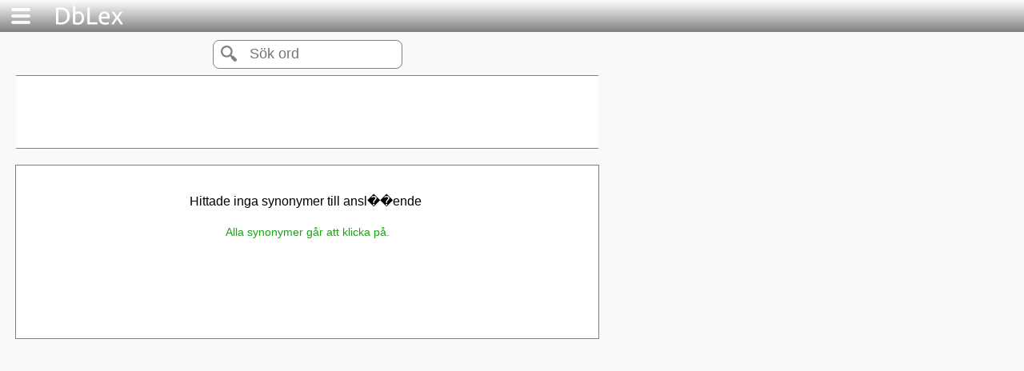

--- FILE ---
content_type: text/html; charset=UTF-8
request_url: https://dblex.com/synonymlexikon/index.php?synonymer=ansl%EF%BF%BD%EF%BF%BDende
body_size: 1131
content:
<!DOCTYPE html>
<html xmlns="http://www.w3.org/1999/xhtml" lang="sv" xml:lang="sv">
<head>
<script>
  (function(i,s,o,g,r,a,m){i['GoogleAnalyticsObject']=r;i[r]=i[r]||function(){
  (i[r].q=i[r].q||[]).push(arguments)},i[r].l=1*new Date();a=s.createElement(o),
  m=s.getElementsByTagName(o)[0];a.async=1;a.src=g;m.parentNode.insertBefore(a,m)
  })(window,document,'script','//www.google-analytics.com/analytics.js','ga');

  ga('create', 'UA-49671504-3', 'dblex.com');
  ga('send', 'pageview');

</script>

<script async src="https://pagead2.googlesyndication.com/pagead/js/adsbygoogle.js?client=ca-pub-4797226890529963"
     crossorigin="anonymous"></script>
	
<title>Synonymer till ansl��ende - DbLex.com</title>
<meta name="description" content= "Synonymer till ansl��ende. Nu även till iPhone, iPad och Android."/>
<meta http-equiv="Content-Type" content="text/html; charset=UTF-8" />
<link href="css/main.css" rel="stylesheet" type="text/css" media="all" />
<link href="css/desktop.css" rel="stylesheet" type="text/css" media="all" />
<meta http-equiv="Cache-control" content="public, max-age=86400">

<meta name="apple-mobile-web-app-capable" content="yes" />
<meta name="viewport" content="width=device-width, initial-scale=1.0, maximum-scale=2.0, user-scalable=1" />
	
<link rel="stylesheet" type="text/css" href="../css/purecookie.css" async />

<link rel="icon" href="img/favicon.png" type="image/png" />
<link rel="shortcut icon" href="img/76.png" />
<link rel="apple-touch-icon" href="img/76.png" />
<link rel="apple-touch-icon" sizes="76x76" href="img/76.png" />
<link rel="apple-touch-icon" sizes="120x120" href="img/120.png" />
<link rel="apple-touch-icon" sizes="152x152" href="img/152.png" />
<script src="js/desktop.js"></script>
<script type="text/javascript">GoTo_page('index');</script>

</head>
<body onload="startup()">
	<div class="container closed">
	<div class="header">
		<a onclick="_menu()"><img src="img/menu_white.png" alt="menu" width="32" height="32"></a>
		<a href="../"><img src="img/dblex.png" alt="dblex" width="92" height="32"></a>
	</div>
	<div class="menu closed" id="menu"></div>
	<div class="content">
		<div class="round">
			<form name ="form_search" method="GET" action="index.php" target="_self">
				<table><tr>
				<td><input type="submit" value="" class="btn"></td>
				<td><input type="search" class="txt" size="30" placeholder="S&ouml;k ord" name="synonymer" id="sy"></td>
				</tr>
				</table>
			</form>
		</div>
		<div class="add_728">

<script async src="https://pagead2.googlesyndication.com/pagead/js/adsbygoogle.js?client=ca-pub-4797226890529963"
     crossorigin="anonymous"></script>
<!-- dblex_synlex_desc_1 -->
<ins class="adsbygoogle"
     style="display:inline-block;width:728px;height:90px"
     data-ad-client="ca-pub-4797226890529963"
     data-ad-slot="2179153282"></ins>
<script>
     (adsbygoogle = window.adsbygoogle || []).push({});
</script>
		</div>
		<div class="_output" id="output">
			<table class='output'>
<tr class='extra'><td></td></tr>
<tr><td>Hittade inga synonymer till ansl��ende</td></tr></table><br><div class='rubrik'>Alla synonymer går att klicka på.</div>		</div>
		<br><br>
	</div>
</div>
<script>
document.getElementById("sy").focus();
</script>
</body>
</html>

--- FILE ---
content_type: text/html; charset=utf-8
request_url: https://www.google.com/recaptcha/api2/aframe
body_size: 253
content:
<!DOCTYPE HTML><html><head><meta http-equiv="content-type" content="text/html; charset=UTF-8"></head><body><script nonce="XIC3o3CCS3Z5WW0JSvSERA">/** Anti-fraud and anti-abuse applications only. See google.com/recaptcha */ try{var clients={'sodar':'https://pagead2.googlesyndication.com/pagead/sodar?'};window.addEventListener("message",function(a){try{if(a.source===window.parent){var b=JSON.parse(a.data);var c=clients[b['id']];if(c){var d=document.createElement('img');d.src=c+b['params']+'&rc='+(localStorage.getItem("rc::a")?sessionStorage.getItem("rc::b"):"");window.document.body.appendChild(d);sessionStorage.setItem("rc::e",parseInt(sessionStorage.getItem("rc::e")||0)+1);localStorage.setItem("rc::h",'1768754273156');}}}catch(b){}});window.parent.postMessage("_grecaptcha_ready", "*");}catch(b){}</script></body></html>

--- FILE ---
content_type: text/css
request_url: https://dblex.com/synonymlexikon/css/main.css
body_size: 1388
content:

@media all {
	
	body {
		background-color:#F9F9F9;
		font-family:arial,helvetica,tahoma,verdana,sans-serif;

		padding:0px;
		margin:0px;
	}

	a {text-decoration:none;color:#2b65EC;}
	a:link {text-decoration:none;color:#2b65EC;}
	a:visited {text-decoration:none;color:#2b65EC;}
	a:hover {text-decoration:underline;}
	a:active {text-decoration:underline;}

	a.black {text-decoration:none;color:#000000;}
	a.black:link {text-decoration:none;color:#000000;}
	a.black:visited {text-decoration:none;color:#000000;}
	a.black:hover {text-decoration:underline;}
	a.black:active {text-decoration:underline;}
	
	a.green {text-decoration:none;color:#19a312;}
	a.green:link {text-decoration:none;color:#19a312;}
	a.green:visited {text-decoration:none;color:#19a312;}
	a.green:hover {text-decoration:underline;}
	a.green:active {text-decoration:underline;}
	
	input::-moz-focus-inner { border: 0;}
	
	.in_one {padding-left:20px;}
	.in_two {padding-left:40px;}
	
	div {
		clear: both;
		display: block;
		border-collapse:collapse;
		border:0px;
		padding:0px;
		margin:0px;
	}
	
	div.header {
		background:-webkit-gradient( linear, left top, left bottom, color-stop(0.05, #f9f9f9), color-stop(1, #808080) );
		background:-moz-linear-gradient( center top, #f9f9f9 5%, #808080 100% );
		filter:progid:DXImageTransform.Microsoft.gradient(startColorstr='#f9f9f9', endColorstr='#808080');
		background-color:#808080;
		width: 100%;
		height: 40px;
	}
	
	.header img {
		margin-top:4px;
		margin-left:10px;
		margin-right:10px;
	}
	
	div.footer {
		width:100%;
		height:30px;
		position: absolute; bottom: 0; left: 0; 
		}
	div.footer table {
		margin:0px 0px 0px 20px;
	}
	div.footer td{
		color:#696969;
	}
	
	div.footer a {
		color:#A9A9A9;
	}
	
	div.container {
		overflow:hidden;
		vertical-align: top;
		min-width:100%;
	}

	div.container.opened {
		vertical-align: top;
	}

	div.container.closed {
		-webkit-transition-delay:1s;
		transition-delay:1s;
	}
	
	div.menu {
		overflow:hidden;
		background:-webkit-gradient( linear, left top, left bottom, color-stop(0.05, #f9f9f9), color-stop(1, #d9d9d9) );
		background:-moz-linear-gradient( center top, #f9f9f9 5%, #e9e9e9 100% );
		filter:progid:DXImageTransform.Microsoft.gradient(startColorstr='#f9f9f9', endColorstr='#e9e9e9');
		background-color:#f9f9f9;

		display:inline-block;
		vertical-align: top;
		border-top: 0px solid gray;
		border-right: 1px solid gray;
		border-bottom: 1px solid gray;
		-webkit-transition-property:width;
		-webkit-transition-duration:1s;
		-webkit-transition-timing-function:linear;
		/* Standard syntax */
		transition-property:width;
		transition-duration:1s;
		transition-timing-function:linear;
	}

	div.menu.closed {
		width:0px;
		height:0px;
		overflow:hidden;
		overflow-y:hidden;
		border: 0px solid #ccc;
	}
	
	.menu a:before {
		content: "- ";
	}
	
	.menu h1 {
		font-weight:normal;
		color:#303030;
		width:100%;
		background:-webkit-gradient( linear, left top, left bottom, color-stop(0.00, #e9e9e9), color-stop(1, #a9a9a9) );
		background:-moz-linear-gradient( center top, #f9f9f9 5%, #e9e9e9 100% );
		filter:progid:DXImageTransform.Microsoft.gradient(startColorstr='#f9f9f9', endColorstr='#e9e9e9');
		background-color:#f9f9f9;

		margin-top:0px;
		margin-bottom:0px;
		margin-right:0px;
		margin-left:0px;
		
		padding-left:10px;
		padding-top:4px;
		padding-bottom:2px;
		
	}

	.menu p {
		margin-left:10px;
		
		margin-top:0px;
		margin-bottom:2px;
		margin-right:0px;
		margin-left:20px;
		
	}
	.menu a {
		display:block;
		margin-left:10px;

		padding-top:4px;
		padding-bottom:6px;
		padding-right:0px;
		padding-left:0px;
		
		margin-top:0px;
		margin-bottom:0px;
		margin-right:0px;
		margin-left:20px;
	}

	div.content {
		vertical-align: top;
		display:inline-block;
		position:absolute;
	}

/*	div._info {
		vertical-align:top;
		text-align: center;
		padding-top:7px;
		margin-left:10px;
	}*/
	
	div._output {
		vertical-align:top;
		margin-top: 20px;
		margin-left: auto;
		margin-right: auto;
		padding-top: 10px;
		padding-bottom:20px;
		border: 1px solid gray;
		background-color:#fff;
	}

	div._output h1{
		color:#2b65EC;
		margin-left:0px;
	}

	div._output h2{
		color:#2b65EC;
		margin-left:0px;
	}

	div._output h2.a:before {
		content: "- ";
	}

	div._output p{
		color:#555555;
		margin-left:0px;
		margin-right:0px;
	}
	
	div._output a {
		margin-left:0px;
	}
	
	table.output {
		margin-top:0px;
		margin-right:auto;
		margin-left:auto;
	}
	
	tr.extra {
		height:20px;
	}

	table.output td {
		width:auto;
	}

	table.output td.margin {
		width:0px;
	}

	table.output td.rubrik {
		color:#19a312;
	}
	
	table.output a {
		color:#202020;
		padding-left:0px;
		padding-top:4px;
		padding-bottom:4px;
	}
	
	td.word {
		color:#2b65EC;
	}
	td.word:first-letter {
		text-transform: capitalize;
	}
	
	table.output td.number {
		padding-right:10px;
		text-align:right;
		color:#19a312;
	}
	
	td.ordklass {
		font-size:14px;
		letter-spacing:1px;
		color:#808080;
		height:30px;
		vertical-align:top;
	}
	
	div.add_728 {
		width:728px;
		height:90px;
		background-color:#fff;
		
		border-top: 1px solid gray;
		border-bottom: 1px solid gray;
		
		margin-top:8px;
		margin-right:auto;
		margin-left:auto;
	}

	div.add_320 {
		width:320px;
		height:50px;
		background-color:#fff;
		
		border-top: 1px solid gray;
		border-bottom: 1px solid gray;
		
		margin-top:8px;
	}
	div._inner_output {
	}

	input[type=search] {
		-webkit-appearance:none;
		margin-left:10px;

		outline:none;
		padding: 0px;
		width:180px;
		height:26px;
		vertical-align:middle;
		background-color:transparent;
		-moz-box-sizing:border-box;
		-o-box-sizing:border-box;
		-webkit-box-sizing:border-box;
		box-sizing:border-box;
		background-image:-moz-linear-gradient(top,#fff 0,#fff 100%);
}


	input.btn{
/* 		font-size:4px; */
		background:url('../img/search_96.png');
		background-size: 24px, 24px, contain;
		background-repeat:no-repeat;
		background-color: #FFF;
		width:24px;
		height:24px;
		vertical-align:middle;
		margin:0px;
		padding:0px;
	}
	div.round{
		border-radius:8px;
		padding-top:0px;
		padding-bottom:4px;
		padding-right:1px;
		padding-left:4px;
		width:230px;
		height:30px;
		margin-left:auto;
		margin-right:auto;
		margin-top:10px;
		border:1px solid #808080;
		vertical-align:top;
		background-color: #FFFFFF;

		
	}
	
	div.round input {
		border:0px;
		font-size:18px;
	}
	
	div.rubrik {
		width:100%;
		color:#19a312;
		text-align: center;
	}
	
	
}


--- FILE ---
content_type: text/plain
request_url: https://www.google-analytics.com/j/collect?v=1&_v=j102&a=1999346576&t=pageview&_s=1&dl=https%3A%2F%2Fdblex.com%2Fsynonymlexikon%2Findex.php%3Fsynonymer%3Dansl%25EF%25BF%25BD%25EF%25BF%25BDende&ul=en-us%40posix&dt=Synonymer%20till%20ansl%EF%BF%BD%EF%BF%BDende%20-%20DbLex.com&sr=1280x720&vp=1280x720&_u=IEBAAAABAAAAACAAI~&jid=1943839260&gjid=365501730&cid=1025112551.1768754272&tid=UA-49671504-3&_gid=44696101.1768754272&_r=1&_slc=1&z=1757763480
body_size: -448
content:
2,cG-B2R1BLMV92